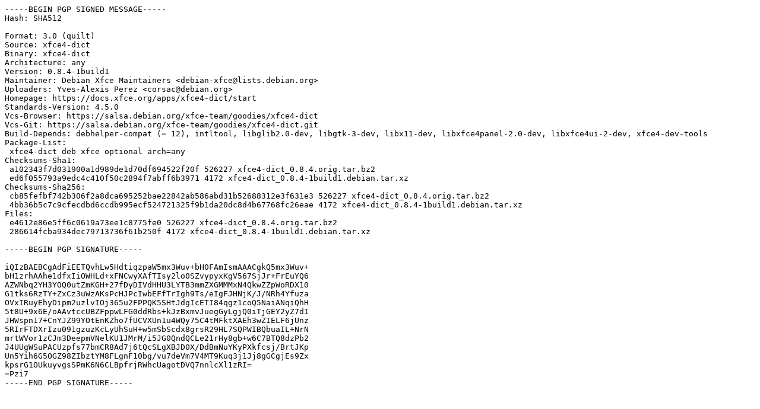

--- FILE ---
content_type: text/prs.lines.tag
request_url: http://es.archive.ubuntu.com/ubuntu/pool/universe/x/xfce4-dict/xfce4-dict_0.8.4-1build1.dsc
body_size: 2081
content:
-----BEGIN PGP SIGNED MESSAGE-----
Hash: SHA512

Format: 3.0 (quilt)
Source: xfce4-dict
Binary: xfce4-dict
Architecture: any
Version: 0.8.4-1build1
Maintainer: Debian Xfce Maintainers <debian-xfce@lists.debian.org>
Uploaders: Yves-Alexis Perez <corsac@debian.org>
Homepage: https://docs.xfce.org/apps/xfce4-dict/start
Standards-Version: 4.5.0
Vcs-Browser: https://salsa.debian.org/xfce-team/goodies/xfce4-dict
Vcs-Git: https://salsa.debian.org/xfce-team/goodies/xfce4-dict.git
Build-Depends: debhelper-compat (= 12), intltool, libglib2.0-dev, libgtk-3-dev, libx11-dev, libxfce4panel-2.0-dev, libxfce4ui-2-dev, xfce4-dev-tools
Package-List:
 xfce4-dict deb xfce optional arch=any
Checksums-Sha1:
 a102343f7d031900a1d989de1d70df694522f20f 526227 xfce4-dict_0.8.4.orig.tar.bz2
 ed6f055793a9edc4c410f50c2894f7abff6b3971 4172 xfce4-dict_0.8.4-1build1.debian.tar.xz
Checksums-Sha256:
 cb85fefbf742b306f2a8dca695252bae22842ab586abd31b52688312e3f631e3 526227 xfce4-dict_0.8.4.orig.tar.bz2
 4bb36b5c7c9cfecdbd6ccdb995ecf524721325f9b1da20dc8d4b67768fc26eae 4172 xfce4-dict_0.8.4-1build1.debian.tar.xz
Files:
 e4612e86e5ff6c0619a73ee1c8775fe0 526227 xfce4-dict_0.8.4.orig.tar.bz2
 286614fcba934dec79713736f61b250f 4172 xfce4-dict_0.8.4-1build1.debian.tar.xz

-----BEGIN PGP SIGNATURE-----

iQIzBAEBCgAdFiEETQvhLw5HdtiqzpaW5mx3Wuv+bH0FAmIsmAAACgkQ5mx3Wuv+
bH1zrhAAhe1dfxIiOWHLd+xFNCwyXAfTIsy2lo0SZvypyxKgV567SjJr+FrEuYQ6
AZWNbq2YH3YOQ0utZmKGH+27fDyDIVdHHU3LYTB3mmZXGMMMxN4QkwZZpWoRDX10
G1tks6RzTY+ZxCz3uWzAKsPcHJPcIwbEFfTrIgh9Ts/eIgFJHNjK/J/NRh4Yfuza
OVxIRuyEhyDipm2uzlvIOj365u2FPPQK5SHtJdgIcETI84qgz1coQ5NaiANqiQhH
5t8U+9x6E/oAAvtccUBZFppwLFG0ddRbs+kJzBxmvJuegGyLgjQ0iTjGEY2yZ7dI
JHWspn17+CnYJZ99YOtEnKZho7fUCVXUn1u4WQy75C4tMFktXAEh3wZIELF6jUnz
5RIrFTDXrIzu091gzuzKcLyUhSuH+w5mSbScdx8grsR29HL7SQPWIBQbuaIL+NrN
mrtWVor1zCJm3DeepmVNelKU1JMrM/i5JG0QndQCLe21rHy8gb+w6C7BTQ8dzPb2
J4UUgWSuPACUzpfs77bmCR8Ad7j6tQcSLgXBJD0X/DdBmNuYKyPXkfcsj/BrtJKp
Un5Yih6G5OGZ98ZIbztYM8FLgnF10bg/vu7deVm7V4MT9Kuq3j1Jj8gGCgjEs9Zx
kpsrG1OUkuyvgsSPmK6N6CLBpfrjRWhcUagotDVQ7nnlcXl1zRI=
=Pzi7
-----END PGP SIGNATURE-----
